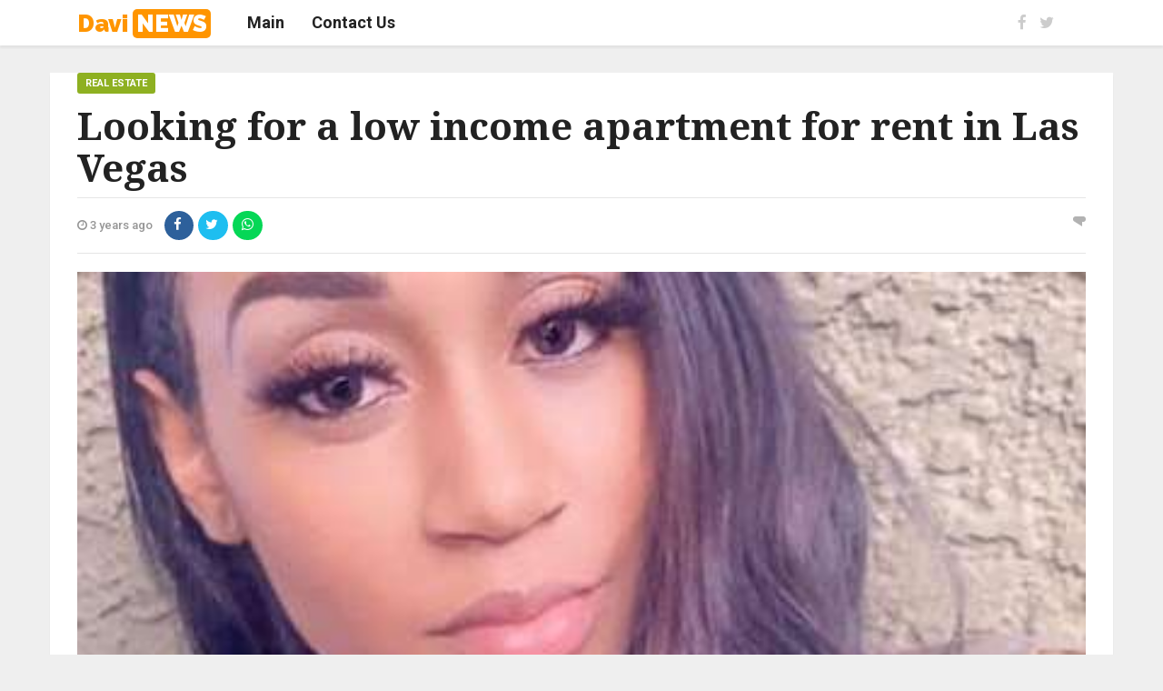

--- FILE ---
content_type: text/html; charset=UTF-8
request_url: https://davinews.com/article.php?id=565
body_size: 5205
content:
<!doctype html>
<html>
<head>
  <meta charset="utf-8">
  <title>Looking for a low income apartment for rent in Las Vegas - DaviNews Real estate</title>
  <meta name="keywords" content="Looking,apt,for rent,Las Vegas">
  <meta name="description" content="I have an aunt who is in desperate need of a place to call home... ASAP! Please if anyone knows of a low income apartment for rent in Las Vegas.">
  <meta name="author" content="davinews.com">
  <meta class="viewport" name="viewport" content="width=device-width, initial-scale=1.0">
  <meta http-equiv="X-UA-Compatible" content="IE=edge">
  <meta property="og:title" content="Looking for a low income apartment for rent in Las Vegas - DaviNews Real estate" />
  <meta property="og:description" content="I have an aunt who is in desperate need of a place to call home... ASAP! Please if anyone knows of a low income apartment for rent in Las Vegas." />
  <meta property="og:image" content="https://davinews.com/admin/images/article/j63d86ef54b6f8.jpg" />
  <meta property="og:image:width" content="400" />
  <meta property="og:image:height" content="300" />
  <meta property="og:url" content="https://davinews.com/article.php?id=565" />
  <meta property="og:type" content="article" />

  <!-- Favicon -->
  <link rel="icon" type="image/png" href="img/favicon/favicon.png">
  
  <!-- Google Fonts -->
  <link href="https://fonts.googleapis.com/css?family=Roboto:100,300,300italic,400,400italic,500,700,700italic,900" rel="stylesheet" type="text/css">
  <link href="https://fonts.googleapis.com/css?family=Noto+Serif:400,400italic,700,700italic" rel="stylesheet" type="text/css">
  <link href="https://fonts.googleapis.com/css?family=Raleway:900" rel="stylesheet" type="text/css">

  <!-- Icon Font -->
  <link rel="stylesheet" href="plugins/font-awesome/css/font-awesome.css">

  <!-- Bootstrap CSS -->
  <link rel="stylesheet" href="plugins/bootstrap/css/bootstrap.min.css">

  <!-- Theme CSS -->
  <link rel="stylesheet" href="css/style.min.css">

<!-- Google tag (gtag.js) -->
<script async src="https://www.googletagmanager.com/gtag/js?id=G-K1ECJ2HSRM"></script>
<script>
  window.dataLayer = window.dataLayer || [];
  function gtag(){dataLayer.push(arguments);}
  gtag('js', new Date());

  gtag('config', 'G-K1ECJ2HSRM');
</script>

</head>
<body>
<div id="main" class="header-style1">

<!-- Header Container
================================================== -->
<header class="header-wrapper clearfix">

<div class="header" id="header">
  <div class="container">
	<div class="mag-content">
	  <div class="row">
		<div class="col-md-12">
					  <!-- Mobile Menu Button -->
		<a class="navbar-toggle collapsed" id="nav-button" href="#mobile-nav">
		  <span class="icon-bar"></span>
		  <span class="icon-bar"></span>
		  <span class="icon-bar"></span>
		  <span class="icon-bar"></span>
		</a><!-- .navbar-toggle -->

		<!-- Main Nav Wrapper -->
		<nav class="navbar mega-menu">
		  <a class="logo" href="index.php" title="DaviNews" rel="home" style="text-transform: none !important; color:#ff9500;">
			Davi <span>NEWS</span>
		  </a><!-- .logo -->
		  
		  <!-- Navigation Menu -->
					  <div class="navbar-collapse collapse">
		  <ul class="nav navbar-nav">
			<li class="dropdown menu-color1">
			  <a href="index.php"  role="button" aria-expanded="false">Main</a>			  
			</li>
			<li class="dropdown menu-color1">
			  <a href="contact.php"  role="button" aria-expanded="false">Contact Us</a>			  
			</li>
			<!--<li class="dropdown menu-color1">
			  <a href="terms-of-use.php"  role="button" aria-expanded="false">Terms of Use</a>			  
			</li>
			<li class="dropdown menu-color1">
			  <a href="privacy-policy.php"  role="button" aria-expanded="false">Privacy Policy</a>			  
			</li> -->
			
		  </ul><!-- .nav .navbar-nav -->
		</div><!-- .navbar-collapse -->              <!-- End Navigation Menu -->

		  <div class="header-right">
			<div class="social-icons">
			  <a href="https://www.facebook.com/sharer/sharer.php?u=davinews.com" target="_blank" data-toggle="tooltip" data-placement="bottom" title="Facebook"><i class="fa fa-facebook fa-lg"></i></a>
			  <a href="https://www.twitter.com/share?url=davinews.com" target="_blank" data-toggle="tooltip" data-placement="bottom" title="Twitter"><i class="fa fa-twitter fa-lg"></i></a>
			 			 
			  </a><!-- .fixed-button -->
			</div><!-- .social-icons -->
		  </div><!-- .header-right -->

		</nav><!-- .navbar -->

		           </div>
	  </div>
	</div><!-- .mag-content -->
  </div><!-- .container -->
</div><!-- .header -->

</header><!-- .header-wrapper -->
  <div class="container main-wrapper">

    <div class="main-content mag-content clearfix">

      <div class="row blog-content">
        <div class="col-md-12 post-wrapper fullwidth-header">
          <header class="post-header">
            <h1 class="post-title">
              Looking for a low income apartment for rent in Las Vegas            </h1><!-- .post-title -->

            <a href="category.php?id=4" class="category bgcolor2">
              REAL ESTATE            </a>

            <p class="simple-share share-wrapper">
              <!-- <span>by <a href="#"><b>John Doe</b></a></span> -->
              <span class="article-date"><i class="fa fa-clock-o"></i> 3 years ago</span>
			  
			             
                 <a style="color: #fff; padding: 9px 10px; border-radius: 100%;" class="social-share facebook" href="https://www.facebook.com/sharer/sharer.php?u=https://davinews.com/article.php?id=565" target="_blank">
                    <i class="fa fa-facebook"></i>
                   <!--  <span class="alt-text">Share</span> -->
                  </a>
                  <a style="color: #fff; padding: 9px 8px; border-radius: 100%;" class="social-share twitter" href="https://www.twitter.com/share?url=https://davinews.com/article.php?id=565" target="_blank">
                    <i class="fa fa-twitter"></i>
                    <!-- <span class="alt-text">Tweet</span> -->
                  </a>
				          <a style="color: #fff; padding: 9px 10px; border-radius: 100%; background:#05d756;" class="social-share whatsapp" href="https://api.whatsapp.com/send?text=https://davinews.com/article.php?id=565" target="_blank">
                    <i class="fa fa-whatsapp"></i>
                    <!-- <span class="alt-text">Share</span> -->
                  </a>
                
             
              <!-- <span><i class="fa fa-eye"></i> 1349 views</span> -->
              <a class="comments-count" href="https://davinews.com/article.php?id=565#disqus_thread"></a>
            </p>

            <figure class="image-overlay">
              <img src="admin/images/article/j63d86ef54b6f8.jpg" alt="">
              <!-- <img src="img/post_fullwidth.jpg" alt=""> -->
            </figure>
          </header><!-- .post-header -->
        </div>
      </div>

      <div class="row">
        <div class="col-md-8 col-md-offset-2">

          <article class="post-wrapper clearfix">

            <div class="post-content clearfix">
                <div>Hello! I have an aunt who is in desperate need of a place to call home... ASAP! Please if anyone knows of a low income <a href="https://davres.com/lasvegas" target="_blank">apartment for rent in Las Vegas</a> (that has immediate availability) or a senior living property (that has immediate availability) PLEASE inbox or comment below.. She is also up to rent a room in a home for $600-$700 monthly.. No drama, no drugs, no pets. Lost a job 3 weeks ago do to the sickness of vertigo but receives social security and has the drive to work, so searching for another. She has a vehicle, very clean and respectful. If renting a room, if would be with an older aged woman preferred.&nbsp;</div><div><br></div><div>Thanks in advance!</div> 								<!--<br><p>Facebook: <a style="color:#707070;" href="https://www.facebook.com/profile.php?id=100007679945736 " target="_blank">https://www.facebook.com/profile.php?id=100007679945736 </a></p>  -->
				<br><p>Facebook:https://www.facebook.com/profile.php?id=100007679945736 </p>
				            </div><!-- .post-content -->

          
             <!-- <div class="share-wrapper clearfix" style="border-top:0px;">
                
                <div class="share-buttons">
                  <a class="social-share facebook" href="https://www.facebook.com/sharer/sharer.php?u=https://davinews.com/?article.php?id=565" target="_blank">
                    <i class="fa fa-facebook"></i>
                    <span class="alt-text">Share</span>
                  </a>
                  <a class="social-share twitter" href="http://www.twitter.com/share?url=https://davinews.com/?article.php?id=565" target="_blank">
                    <i class="fa fa-twitter"></i>
                    <span class="alt-text">Tweet</span>
                  </a>
				  <a class="social-share whatsapp" href="https://api.whatsapp.com/send?text=https://davinews.com/?article.php?id=565" target="_blank">
                    <i class="fa fa-whatsapp"></i>
                    <span class="alt-text">Share</span>
                  </a>
                </div>
              </div>  -->

              <div class="row">
                <div class="post-nav-wrapper clearfix">
                  <div class="col-md-6 omega">
                                        <div class="previous-post">
                      <div class="post-nav-label">
                        <i class="fa fa-angle-left"></i>
                        Previous post
                      </div>
                      <a href="article.php?id=564" class="post-nav-title">Looking for an apartment for rent in Frankfurt for 3 Persons minimum</a>
                    </div>
                                      </div>

                  <div class="col-md-6 alpha">
                                      <div class="next-post">
                      <div class="post-nav-label">
                        Next post
                        <i class="fa fa-angle-right"></i>
                      </div>
                      <a href="article.php?id=566" class="post-nav-title">Looking for one bed or studio apartment for rent in Boston</a>
                    </div>
                    
                  </div>
                </div><!-- .post-nav-wrapper -->
              </div>
             
            </footer>

          </article><!-- .post-wrapper -->

<div class="related-posts clearfix">
  <h3 class="block-title"><span>Related Posts</span></h3>
  <div class="row">
    <div class="col-md-6">
      <article class="news-block small-block">
        <a href="article.php?id=672" class="overlay-link">
          <figure class="image-overlay">
            <img src="admin/images/article/j696d7bad5711e.jpg" alt="">
          </figure>
        </a>
        <a href="#" class="category">
          REAL ESTATE        </a>
        <header class="news-details">
          <h3 class="news-title">
            <a href="article.php?id=672">
              Global Office Real Estate Market 2026: Trends, Challenges and the Future            </a>
          </h3>
          <p class="simple-share">
            <span class="article-date"><i class="fa fa-clock-o"></i> 2 days ago</span>
          </p>
        </header>
      </article>
    </div>
    <div class="col-md-6">
      <article class="news-block small-block">
        <a href="article.php?id=671" class="overlay-link">
          <figure class="image-overlay">
            <img src="admin/images/article/j6968c8661f601.jpg" alt="">
          </figure>
        </a>
        <a href="#" class="category">
          REAL ESTATE        </a>
        <header class="news-details">
          <h3 class="news-title">
            <a href="article.php?id=671">
              Global Residential Rental Market January 2026 : Trends Shaping the Future            </a>
          </h3>
          <p class="simple-share">
            <span class="article-date"><i class="fa fa-clock-o"></i> 5 days ago</span>
          </p>
        </header>
      </article>
    </div>
    <div class="col-md-6">
      <article class="news-block small-block">
        <a href="article.php?id=670" class="overlay-link">
          <figure class="image-overlay">
            <img src="admin/images/article/j696417f1a32f9.jpg" alt="">
          </figure>
        </a>
        <a href="#" class="category">
          REAL ESTATE        </a>
        <header class="news-details">
          <h3 class="news-title">
            <a href="article.php?id=670">
              How Artificial Intelligence Will Transform Global Real Estate and Rentals            </a>
          </h3>
          <p class="simple-share">
            <span class="article-date"><i class="fa fa-clock-o"></i> 9 days ago</span>
          </p>
        </header>
      </article>
    </div>
    <div class="col-md-6">
      <article class="news-block small-block">
        <a href="article.php?id=669" class="overlay-link">
          <figure class="image-overlay">
            <img src="admin/images/article/j6962c2e964740.jpg" alt="">
          </figure>
        </a>
        <a href="#" class="category">
          REAL ESTATE        </a>
        <header class="news-details">
          <h3 class="news-title">
            <a href="article.php?id=669">
              Iran Protests January 2026: Global Real Estate Market Impact            </a>
          </h3>
          <p class="simple-share">
            <span class="article-date"><i class="fa fa-clock-o"></i> 10 days ago</span>
          </p>
        </header>
      </article>
    </div>

  </div><!-- .row -->
</div><!-- .related-post -->


          <!-- Comment List -->

        </div>

      </div><!-- .blog-content -->

    </div><!-- .main-content -->

    <!--<div id="disqus_thread"></div> -->
<script>

/**
*  RECOMMENDED CONFIGURATION VARIABLES: EDIT AND UNCOMMENT THE SECTION BELOW TO INSERT DYNAMIC VALUES FROM YOUR PLATFORM OR CMS.
*  LEARN WHY DEFINING THESE VARIABLES IS IMPORTANT: https://disqus.com/admin/universalcode/#configuration-variables*/

var disqus_config = function () {
this.page.url = "https://davinews.com/article.php?id=565";  // Replace PAGE_URL with your page's canonical URL variable
this.page.identifier = 565; // Replace PAGE_IDENTIFIER with your page's unique identifier variable
//console.log(url);
};

(function() { // DON'T EDIT BELOW THIS LINE
var d = document, s = d.createElement('script');
s.src = 'https://davinews.disqus.com/embed.js';
s.setAttribute('data-timestamp', +new Date());
(d.head || d.body).appendChild(s);
})();
</script>
<noscript>Please enable JavaScript to view the <a href="https://disqus.com/?ref_noscript">comments powered by Disqus.</a></noscript>
<script id="dsq-count-scr" src="https://davinews.disqus.com/count.js" async></script>                         
  </div><!-- .main-wrapper -->

  <!-- Footer
================================================== -->

<footer class="footer source-org vcard copyright clearfix" id="footer" role="contentinfo">
  <div class="footer-main">
    <div class="fixed-main">
      <div class="container">
        <div class="mag-content">
          <div class="row">
            <div class="col-md-4">
              <div class="footer-block clearfix">
                <p class="clearfix">
                <a class="logo" href="index.php" title="DaviNews" rel="home" style="text-transform: none !important; color:#ff9500;">
                Davi <span>NEWS</span>
                </a><!-- .logo -->
                </p>               
              </div><!-- Footer Block -->
            </div>
            <div class="col-md-4">
              <div class="footer-block clearfix">
                <h3 class="footer-title">Links</h3>
                <ul class="footer-menu">
                  <li><a href="index.php">Main</a></li>
                  <li><a href="contact.php">Contact Us</a></li>
                  <li><a href="terms-of-use.php">Terms of Use</a></li>
                  <li><a href="privacy-policy.php">Privacy Policy</a></li>
                </ul>
              </div> <!-- Footer Block -->
            </div>

            <div class="col-md-4">
              <div class="footer-block clearfix">
                <h3 class="footer-title">Categories</h3>
                <ul class="tags-widget">
                                      <li><a href="category.php?id=4">REAL ESTATE</a></li>
                    
                                      <li><a href="category.php?id=6">TORONTO</a></li>
                    
                                      <li><a href="category.php?id=7">MUNICH</a></li>
                    
                                      <li><a href="category.php?id=8">BERLIN</a></li>
                    
                                      <li><a href="category.php?id=9">FRANKFURT</a></li>
                    
                                      <li><a href="category.php?id=11">DUBLIN</a></li>
                    
                                      <li><a href="category.php?id=12">WARSAW</a></li>
                    
                                      <li><a href="category.php?id=13">LISBON</a></li>
                    
                                      <li><a href="category.php?id=14">LOS ANGELES</a></li>
                    
                                      <li><a href="category.php?id=15">STOCKHOLM</a></li>
                    
                                      <li><a href="category.php?id=16">CHICAGO</a></li>
                    
                                    
                </ul>
              </div><!-- Footer Block -->
            </div>

            <!-- <div class="col-md-3">
              <div class="footer-block clearfix">
                <h3 class="footer-title">Newsletter</h3>
                <p>The more you tighten your grip, Tarkin, the more star systems will slip through your fingers.</p>
                <form>
                  <div class="form-group">
                    <input type="text" class="form-control" placeholder="Enter your email">
                  </div>
                  <div class="form-group">
                      <button class="btn btn-default" type="button">Subscribe</button>
                  </div>
                </form>
              </div>
            </div> -->
          </div>
        </div>
      </div>
    </div>
  </div>

  <div class="footer-bottom clearfix">
    <div class="fixed-main">
      <div class="container">
        <div class="mag-content">
          <div class="row flex">
            <div class="col-md-6">
              <p>Made with &#x1F496; by <a style="color:#f60;" onMouseOver="this.style.color='#fff'" onMouseOut="this.style.color='#f60'" href="http://arushroy.com" target="_blank">Arushroy</a></p>
            </div>
            <div class="col-md-6">
              <p>Copyright DaviNews © 2026. All Rights Reserved</p>
            </div>

          <!--   <div class="col-md-6">
              <div class="social-icons pull-right">
                <a href="#"><i class="fa fa-facebook"></i></a>
                <a href="#"><i class="fa fa-twitter"></i></a>
                <a href="#"><i class="fa fa-rss"></i></a>
              </div>
            </div> -->
          </div>
        </div>
      </div>
    </div>
  </div>
</footer>
<!-- End Footer -->

</div><!-- End Main -->

<!-- Mobile Menu -->
<nav id="mobile-nav">
  <div>
    <ul>
      <li>
        <a href="index.php">Main</a>        
      </li>
      
      <li>
        <a href="contact.php">Contact Us</a>
      </li>

      <li>
        <a href="terms-of-use.php">Terms of Use</a>	
      </li>

      <li>
      <a href="privacy-policy.php">Privacy Policy</a>
      </li>
    </ul>
  </div>
</nav>
<!-- / Mobile Menu -->
<div id="go-top-button" class="fa fa-angle-up" title="Scroll To Top"></div>

<div class="mobile-overlay" id="mobile-overlay"></div>


<!-- Jquery js -->

<script src="js/jquery-1.11.2.min.js"></script>



<!-- Modernizr -->

<script src="js/modernizr.min.js"></script>



<!-- Bootstrap js -->

<script src="plugins/bootstrap/js/bootstrap.js"></script>



<!-- Google map api -->

<script src="https://maps.googleapis.com/maps/api/js?v=3.exp"></script>



<!-- Theme js -->

<script src="js/script.min.js"></script>



<script defer src="https://static.cloudflareinsights.com/beacon.min.js/vcd15cbe7772f49c399c6a5babf22c1241717689176015" integrity="sha512-ZpsOmlRQV6y907TI0dKBHq9Md29nnaEIPlkf84rnaERnq6zvWvPUqr2ft8M1aS28oN72PdrCzSjY4U6VaAw1EQ==" data-cf-beacon='{"version":"2024.11.0","token":"b3e62aca576c45eca9c47300cb6a7aea","r":1,"server_timing":{"name":{"cfCacheStatus":true,"cfEdge":true,"cfExtPri":true,"cfL4":true,"cfOrigin":true,"cfSpeedBrain":true},"location_startswith":null}}' crossorigin="anonymous"></script>
</body>

</html>